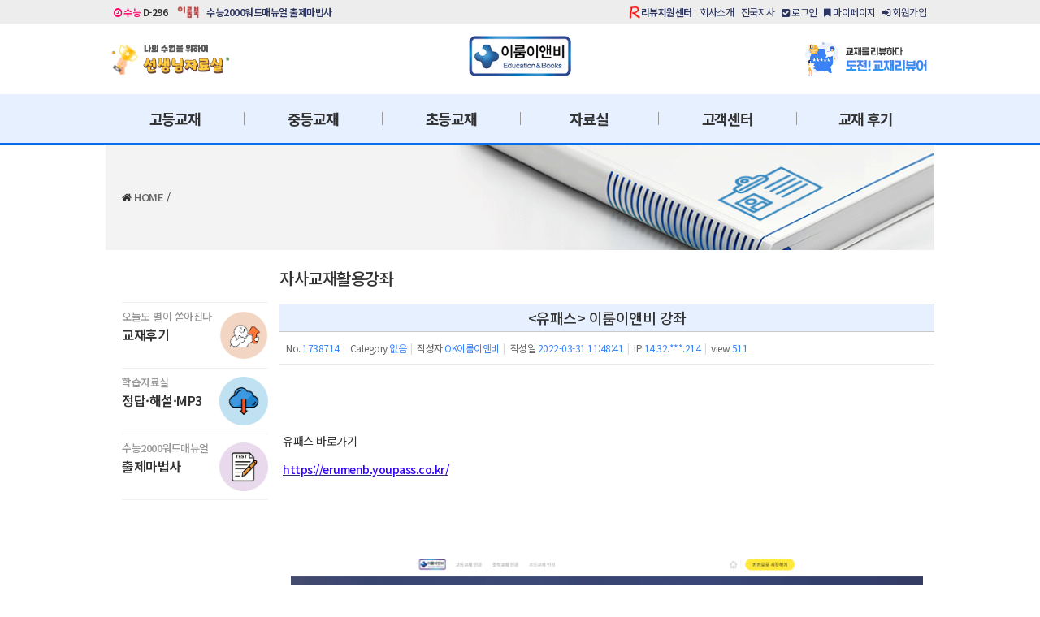

--- FILE ---
content_type: text/html; charset=utf-8
request_url: https://www.erumenb.com/bookclass/1738714
body_size: 83750
content:
<!DOCTYPE html>
<html lang="ko-KR">
	<head>
		<meta charset="UTF-8">
		<meta name="google-site-verification" content="70O_iGI_gtWZkt2rZIR2SteosuJHm1yggtiPMGNCfTw" />
		<meta name="naver-site-verification" content="8b89bf60fa163d4da0e801c16dada400789d69be" />
		<meta http-equiv="x-dns-prefetch-control" content="on" />
		<meta name="referrer" content="unsafe-url" />
		<link rel="dns-prefetch" href="https://www.erumenb.com/" />
		<link rel="dns-prefetch" href="https://image.erumenb.com/" />
		<link rel="dns-prefetch" href="https://file.erumenb.com/" />
		<link rel="dns-prefetch" href="//www.facebook.com" />
		<link rel="dns-prefetch" href="//cdn.jsdelivr.net" />
		<link rel="dns-prefetch" href="//www.google.com" />
		<link rel="dns-prefetch" href="//www.google.co.kr" />
		<link rel="dns-prefetch" href="//stats.g.doubleclick.net" />
		<link rel="dns-prefetch" href="//connect.facebook.net" />
		<link rel="preconnect" href="https://fonts.googleapis.com">
		<link rel="preconnect" href="https://fonts.gstatic.com" crossorigin>
		<link rel="canonical" href="https://www.erumenb.com/bookclass/1738714" />
		<link rel="icon" href="/favicon.ico">
		<!-- document title -->
		<title>&lt;유패스&gt; 이룸이앤비 강좌 > 자사교재활용강좌 - 이룸이앤비</title>
		<!-- document title //-->

		<meta http-equiv="imagetoolbar" content="no" />
		<meta http-equiv="cleartype" content="on" />
		<meta http-equiv="X-UA-Compatible" content="IE=edge,chrome=1" />
		<!-- meta -->
		<meta name="viewport" content="width=device-width, initial-scale=1">
		<meta name="Author" content="(주)이룸이앤비">
		<meta name="Keywords" content="이룸이앤비, 수능참고서, 고등국어, 고등수학, 수학개념서, 수학기본서, 영어독해, 구문독해, 초등국어, 중학국어비문학, 중학국어독해, 중학국어어휘, 중학국어문법, 중학영어문법, 중학영문법, 중학수학, 중학수학기본서, 숨마쿰라우데, 숨마주니어, 숨마어린이, 독해왕, 어휘왕">
		<meta name="Description" content="이룸이앤비 공식 홈페이지. 초중고 참고서 출판전문 기업으로 숨마쿰라우데, 숨마주니어, 숨마어린이, 독해왕, 어휘왕, 기초 기본서, 개념서, 유형서, 실전 워크북까지 체계적인 학습교재을 제작합니다.">
		<meta name="robots" content="index, follow">
		<!-- og -->
		<meta property="og:site_name" content="(주)이룸이앤비">
		<meta property="og:locale" content="ko_KR">
		<meta property="og:url" content="https://www.erumenb.com/bookclass/1738714" />
		<meta property="og:type" content="website" />
		<meta property="og:image" content="https://file.erumenb.com/attach/images/1738698/714/738/001/60ba0fde39337243fca718a2538f2203.png" />
		<meta property="og:title" content="&lt;유패스&gt; 이룸이앤비 강좌" />
		<meta property="og:description" content="유패스 바로가기https://erumenb.youpass.co.kr/" />
		<!-- schema -->
		<script type="application/ld+json">
		{
			"@context": "https://schema.org",
			"@type": "Organization",
			"image": "https://www.erumenb.com/images/og/erumenb.png",
			"url": "https://www.erumenb.com/",
			"sameAs": [
				"https://www.instagram.com/erumenb/",
				"https://www.facebook.com/erumenb",
				"https://blog.naver.com/okerum",
				"https://play.google.com/store/apps/details?id=com.erumenb.erumapp.kvocaking",
				"https://play.google.com/store/apps/details?id=com.erumenb.erumapp.vocabulary.kor",
				"https://www.youtube.com/@%EC%9D%B4%EB%A3%B8%EC%9D%B4%EC%95%A4%EB%B9%84-o2w"],
			"logo": "https://www.erumenb.com/images/og/erumenb.png",
			"name": "이룸이앤비",
			"description": "이룸이앤비 공식 홈페이지. 초중고 참고서 출판전문 기업으로 숨마쿰라우데, 숨마주니어, 숨마어린이, 독해왕, 어휘왕, 기초 기본서, 개념서, 유형서, 실전 워크북까지 체계적인 학습교재을 제작합니다.",
			"email": "webmaster@erumenb.com",
			"telephone": "+82-02-424-2410",
			"address": {
				"@type": "PostalAddress",
				"streetAddress": "성남시 수정구 위례광장로 21-9",
				"addressLocality": "경기도",
				"addressCountry": "KR",
				"addressRegion": "성남",
				"postalCode": "13646"
			},
			"foundingDate": "2002-12-03",
			"hasMerchantReturnPolicy": {
				"@type": "MerchantReturnPolicy",
				"refundType":"FullRefund",
				"returnPolicyCountry":"KR",
				"applicableCountry": "KR",
				"returnPolicyCategory":
				"https://schema.org/MerchantReturnFiniteReturnWindow",
				"merchantReturnDays":7,
				"returnMethod": "https://schema.org/ReturnByMail",
				"returnFees": "https://schema.org/ReturnShippingFees",
				"returnShippingFeesAmount": {
					"@type": "MonetaryAmount",
					"currency": "KRW",
					"value": "5000"
				}
			}
		}
		</script>
		<!-- font -->
		<link rel="stylesheet" href="https://fonts.googleapis.com/css2?family=Noto+Sans+KR:wght@100;300;400;500;600;700&display=swap"> <!-- googleapis Noto -->
		<!-- reset css -->
		<link rel="stylesheet" type="text/css" href="/content/css/reset.css"> <!-- reset css -->
		<link rel="stylesheet" type="text/css" href="/content/css/normalize.css"> <!-- normalize css -->
		<link rel="stylesheet" type="text/css" href="/content/css/bootstrap.min.css"> <!-- bootstrap css -->
		<!-- common css -->
		<link rel="stylesheet" type="text/css" href="/common/css/swiper-bundle.min.css" /> <!-- swiper-bundle css -->
		<link rel="stylesheet" type="text/css" href="/content/css/spectrum.css"><!-- spectrum css -->
		<link rel="stylesheet" type="text/css" href="/common/css/jquery.bxslider.css"> <!-- bxslider css -->
		<!-- awesome & summer note -->
		<link rel="stylesheet" type="text/css" href="/content/css/font-awesome.min.css"> <!-- font-awesome css -->
		<link rel="stylesheet" type="text/css" href="https://cdn.jsdelivr.net/npm/summernote@0.8.18/dist/summernote-lite.min.css"> <!-- summernote-lite css -->
		<link rel="stylesheet" type="text/css" href="/common/css/all.css?t=1769505296"> <!-- erumenb master css -->
		<link rel="stylesheet" type="text/css" href="/common/css/pop.css?t=1769505296"> <!-- layer pop css -->
		<!-- JS -->
		<script type="text/javascript" src="/content/scripts/jquery-3.6.4.min.js" charset="utf-8"></script> <!-- jquery-3 JS -->
		<script type="text/javascript" src="/content/scripts/jquery-ui-1.13.0.js" charset="utf-8"></script> <!-- jquery-ui-1 JS -->
		<script type="text/javascript" src="/common/js/jquery.cookie.js" charset="utf-8"></script> <!-- jquery.cookie JS -->
		<script type="text/javascript" src="/common/js/bootstrap.min.js"></script> <!-- bootstrap JS -->
		<script type="text/javascript" src="/content/js/spectrum.js"></script> <!-- spectrum JS -->
		<script type="text/javascript" src="/common/js/swiper-bundle.min.js"></script> <!-- Swiper JS -->
		<script type="text/javascript" src="/common/js/pdfobject.min.js"></script> <!-- pdfobject -->
		<script type="text/javascript" src="/summernote/summernote.min.js"></script> <!-- summernote css/js -->
		<script type="text/javascript" src="/content/js/jquery.scrollFollow.js"></script> <!-- scrollFollow -->
		<script type="text/javascript" src="/common/js/postcode.v2.js"></script> <!-- Daum Api -->
		<script type="text/javascript" src="/common/js/callEditor.js"></script> <!-- 에디터 로드 -->
		<script type="text/javascript" src="https://cdn.jsdelivr.net/npm/bxslider@4.2.17/dist/jquery.bxslider.min.js"></script>
		<!--
################################################################################
이룸이앤비 홈페이지 사용되는 폰트 및 디자인 요소는 미리캠퍼스를 통해 제작되었음 참고 바랍니다.
https://www.miricanvas.com/
https://help.miricanvas.com/hc/en-us
################################################################################
이룸이앤비 홈페이지 사용된 폰트는 공공누리 제1유형으로 개방한 저작물명을 이용하였으며, 폰트는 아래 홈페이지에서 무료로 다운받으실 수 있습니다.
################################################################################
경기천년바탕		https://www.gg.go.kr/contents/contents.do?ciIdx=679&menuId=2457
경기천년제목		https://www.gg.go.kr/contents/contents.do?ciIdx=679&menuId=2457
광양감동체			https://gwangyang.go.kr/menu.es?mid=a11303090200
광양햇살체			https://gwangyang.go.kr/menu.es?mid=a11303090300
김포평화바탕		https://www.gimpo.go.kr/portal/contents.do?key=6502
김포평화제목		https://www.gimpo.go.kr/portal/contents.do?key=6501
꼬미				https://www.knps.or.kr/portal/bandal/sub01.do
반달이				https://www.knps.or.kr/portal/bandal/sub01.do
달서달링체			https://dalseo.daegu.kr/index.do?menu_id=00003452
달서힐링체			https://dalseo.daegu.kr/index.do?menu_id=00003453
마포다카포			https://www.mapo.go.kr/site/main/content/mapo04010201
마포당인리발전소	https://www.mapo.go.kr/site/main/content/mapo04010201
마포배낭여행		https://www.mapo.go.kr/site/main/content/mapo04010201
마포한아름			https://www.mapo.go.kr/site/main/content/mapo04010201
마포홍대프리덤		https://www.mapo.go.kr/site/main/content/mapo04010201
상주경천섬체		https://www.sangju.go.kr/page/4317/3076.tc
상주곶감체			https://www.sangju.go.kr/page/4317/3076.tc
상주다정다감체		https://www.sangju.go.kr/page/4317/3076.tc
상주해례본체		https://www.sangju.go.kr/page/4317/3076.tc
서울남산체			https://www.seoul.go.kr/seoul/font.do
수성돋움체			https://www.suseong.kr/index.do?menu_id=00041081
수성바탕체			https://www.suseong.kr/index.do?menu_id=00041080
수성혜정체			https://www.suseong.kr/index.do?menu_id=00041061
순천체				https://www.suncheon.go.kr/kr/info/0003/0001/0003/
신라고딕체			https://www.gyeongju.go.kr/open_content/ko/page.do?mnu_uid=3288&
신라문화체			https://www.gyeongju.go.kr/open_content/ko/page.do?mnu_uid=3288&
안동엄마까투리		https://www.andong.go.kr/portal/contents.do?mId=0301030500
안동월영교			https://www.andong.go.kr/portal/contents.do?mId=0301030500
예산추사사랑체		https://www.yesan.go.kr/kor/sub05_02_05.do
완도청정바다체		https://www.wando.go.kr/wando/sub.cs?m=655
완도희망체			https://www.wando.go.kr/wando/sub.cs?m=656
이순신				https://asan.go.kr/main/cms/?no=49
이순신 돋움체		https://asan.go.kr/main/cms/?no=49
정선동강			https://www.jeongseon.go.kr/portal/jeongseongun/generalsituation/font/jsfont
정선아리랑			https://www.jeongseon.go.kr/portal/jeongseongun/generalsituation/font/jsfont
정선아리랑뿌리		https://www.jeongseon.go.kr/portal/jeongseongun/generalsituation/font/jsfont
정선아리랑혼		https://www.jeongseon.go.kr/portal/jeongseongun/generalsituation/font/jsfont
제주고딕			https://www.jeju.go.kr/jeju/symbol/font/infor.htm
제주명조			https://www.jeju.go.kr/jeju/symbol/font/infor.htm
제주한라산			https://www.jeju.go.kr/jeju/symbol/font/infor.htm
창원단감아삭체		https://www.changwon.go.kr/cwportal/depart/11071/11079/13531.web
청소년서체			https://www.kywa.or.kr/main/main.jsp
충북대 70주년체		https://www.cbnu.ac.kr/www/contents.do?key=604
충북대직지체		https://www.cbnu.ac.kr/www/contents.do?key=605
코트라 고딕체		https://www.kotra.or.kr/subList/20000005965?tabid=20
코트라 도약체		https://www.kotra.or.kr/subList/20000005965?tabid=20
코트라 볼드체		https://www.kotra.or.kr/subList/20000005965?tabid=20
코트라 손글씨체		https://www.kotra.or.kr/subList/20000005965?tabid=20
푸른전남			https://www.jeonnam.go.kr/contentsView.do?menuId=jeonnam0603080000
한수원 한돋음		https://www.khnp.co.kr/main/contents.do?key=2279
한수원 한울림		https://www.khnp.co.kr/main/contents.do?key=2279
횡성한우체			https://www.hsg.go.kr/www/contents.do?key=727&
남양주 고딕			https://www.nyj.go.kr/www/contents.do?key=2529
남양주 다산			https://www.nyj.go.kr/www/contents.do?key=2529
고성금강누리체		https://www.gwgs.go.kr/kor/sub04_050305.do
부산체				https://www.busan.go.kr/bhbusan
빛고을광주			https://www.gwangju.go.kr/contentsView.do?pageId=www175
평창평화체			https://www.pc.go.kr/portal/intro/intro-summary/pcFont
행복고흥			https://www.goheung.go.kr/contentsView.do?pageId=www158
고양체				https://www.goyang.go.kr/www/www05/www05_3/www05_3_6/www05_3_6_tab2.jsp
################################################################################
-->
		<!--// JS init -->
		<script type="text/javascript">
			// 파일 첨부
			var sel_files = []; // 파일 목록
			var index = 0; // 파일 인덱스
			var ptrnRegCheck = /[\{\}\/?,;:|*~`!^\+<>@\#$%&\\\=\'\"]/gi; //특수문자 필터
			var _acceptExt = ['zip', 'hwp', 'jpg', 'png', 'xls', 'alz', 'pptx', 'xlsx', 'jpeg', 'doc', 'gif','pdf', 'bmp', 'tif', 'docx', 'mp3', 'mp4', 'avi', 'mov', 'hwpx']; //허용 확장자
			var _acceptDocuExt = ['zip', 'hwp', 'xls', 'alz', 'pptx', 'xlsx', 'doc', 'docx', 'pdf', 'docx', 'mp3', 'mp4', 'avi', 'mov', 'hwpx']; //허용 파일
			var ext = '';//첨부파일 확장자
			var html = '';//attRow Html
			// GET 파라미터
			var urlParams = new URL(location.href).searchParams;
			// 예: alert(urlParams.get('gb'))
			// 게시판 :: 초기 페이지 값
			var page = (!$('#page').val()) ? 1 : $('#page').val();
			// 모바일 여부 :: mobile true / false
			var isMobile = window.matchMedia('(pointer:coarse)');
			// 예 : console.log('모바일 기기여부 : ' + isMobile.matches);
		</script>
		<!-- Google tag (gtag.js) -->
		<script async src="https://www.googletagmanager.com/gtag/js?id=G-FKPB5BN08K"></script>
		<script>
		  window.dataLayer = window.dataLayer || [];
		  function gtag(){dataLayer.push(arguments);}
		  gtag('js', new Date());
		  gtag('config', 'G-FKPB5BN08K');
		</script>
		<!-- Google tag (gtag.js) -->
		<script async src="https://www.googletagmanager.com/gtag/js?id=G-XKZDLX1JWG"></script>
		<script>
		  window.dataLayer = window.dataLayer || [];
		  function gtag(){dataLayer.push(arguments);}
		  gtag('js', new Date());
		  gtag('config', 'G-XKZDLX1JWG');
		</script>
	</head>
<body data-lookup="1769505296">
<div class="gnb-top-wrap">
	<div class="gnb-top">
		<div class="sns" style="float: left;">
			<span class="dday"><em class="ksat"><i class="fa fa-clock-o" aria-hidden="true"></i> 수능</em> D-296</span>
			<!--
			<span class="blog"><a href="https://blog.naver.com/okerum" target="_blank">네이버블로그</a></span>
			<span class="insta"><a href="https://www.instagram.com/erumenb" target="_blank">인스타그램</a></span>
			<span class="face"><a href="https://www.facebook.com/erumenb" target="_blank">페이스북</a></span>
			-->
			<span class="erumbook"><a href="https://blog.naver.com/erum_book" target="_blank" title="이룸북"><em style="display:block;width:100%;">이룸북</em></a></span>
			<span class="voca2000"><a href="javascript:goVoca2000();" title="수능2000워드매뉴얼 출제마법사">수능2000워드매뉴얼 출제마법사</a></span>
		</div>
		<div class="util" style="float: right;">
			<span class="rv"><a href="/?mid=notice_review_center" title="리뷰지원센터"> 리뷰지원센터</a></span>
			<span><a href="http://company.erumenb.com/" target="_blank" title="회사소개">회사소개</a></span>
			<span><a href="/patners.php" title="전국지사안내">전국지사</a></span>
				<span class="memberLogin" data-return="/bookclass/1738714" style="cursor: pointer;" title="로그인"><a href="javascript:;"><i class="fa fa-check-square" aria-hidden="true"></i> 로그인</a></span>
			<span><a href="/mypage/memberInfo.php" title="마이페이지"><i class="fa fa-bookmark" aria-hidden="true"></i> 마이페이지</a></span>
			<span><a href="/member/memberJoinAgreement.php" title="회원가입"><i class="fa fa-sign-in" aria-hidden="true"></i> 회원가입</a></span>
			</div>
	</div>
</div>
<div class="gnb-logo-menu-wrap">
	<div class="gnb-menu">
		<div class="gnb-menu-content">
			<div class="hd-top"><a href="/teacher/" title="선생님 자료실"><div class="gnb-banner-box-left"><img src="/images/banner/gnb_ltop/202412/gnb_ltop_01.png" alt="선생님 자료실" style="width:100%;"></div></a></div>
			<div class="hd-top"><a href="/main.php" title="이룸이앤비"><div class="gnb-logo-box">이룸이앤비</div></a></div>
			<div class="hd-top"><a href="/?mid=board_notice&document_srl=1778435"><div  class="gnb-banner-box-right"><img src="/images/banner/gnb_rtop/20231011/rgnb_01.png" alt="도전 교재리뷰어"></div></a></div>
		</div>
	</div>
</div>
<!--// gnb-menu-wrap -->
<div class="gnb-menu-wrap" style="position:relative;">
	<div class="gnb-menu">
		<div class="hd-nav-menu">
			<ol class="hd-nav-item-wrap">
				
					<li class="hd-nav-item"><a href="/book/list.php?&school=3&section=1&series=0" title="고등교재">고등교재</a></li>
					<li class="hd-nav-item"><a href="/book/list.php?&school=2&section=1&series=0" title="중등교재">중등교재</a></li>
					<li class="hd-nav-item"><a href="/book/pm/Summa-Child-Combo-Solution.php" title="초등교재">초등교재</a></li>
					<li class="hd-nav-item"><a href="/bookdata/index.php" title="자료실">자료실</a></li>
					<li class="hd-nav-item"><a href="/?mid=board_notice" title="고객센터">고객센터</a></li>
					<li class="hd-nav-item"><a href="/?mid=bookreview" title="교재 후기">교재 후기</a></li>			</ol>
		</div>
	</div>
	<div id="gnb_allmenu" class="" style="display:none;position:absolute;">
		<div class="gnb_allmenu_conts" style="">
			
				<ol class="" style="">
					<!-- 대메뉴 0 -->
					<li class="" style="">
					  <ul>
						 <li class="group-title"><a href="/book/list.php?&school=3&section=1&series=0" title="과목별 교재">과목별 교재</a></li>
							<li class=""><a href="/book/list.php?&school=3&section=1&series=0" title="국어">국어</a> </li>
							<li class=""><a href="/book/list.php?&school=3&section=3&series=0" title="수학">수학</a> <span class="new on" style="margin-left:2px;"><img src="/content/css/new.gif"></span></li>
							<li class="last"><a href="/book/list.php?&school=3&section=2&series=0" title="영어">영어</a> </li>
						 <li class="group-title"><a href="/book/hg/Non-literature-Workbook/book.php" title="교재 스페셜">교재 스페셜</a></li>
							<li class=""><a href="/book/hg/Summa-Cum-Laude/book.php" title="숨마쿰라우데 수학">숨마쿰라우데 수학</a> <span class="new on" style="margin-left:2px;"><img src="/content/css/new.gif"></span></li>
							<li class="last"><a href="/book/hg/Starting-Math-Startup/book.php" title="숨마쿰라우데 스타트업 수학">숨마쿰라우데 스타트업 수학</a> </li>
					  </ul>
					</li>
			
					<!-- 대메뉴 1 -->
					<li class="" style="">
					  <ul>
						 <li class="group-title"><a href="/book/list.php?&school=3&section=1&series=0" title="과목별 교재">과목별 교재</a></li>
							<li class=""><a href="/book/list.php?&school=2&section=1&series=0" title="국어">국어</a> <span class="new on" style="margin-left:2px;"><img src="/content/css/new.gif"></span></li>
							<li class=""><a href="/book/list.php?&school=2&section=3&series=0" title="수학">수학</a> <span class="new on" style="margin-left:2px;"><img src="/content/css/new.gif"></span></li>
							<li class="last"><a href="/book/list.php?&school=2&section=2&series=0" title="영어">영어</a> </li>
						 <li class="group-title"><a href="/book/md/Summa-Junior-Korean/Non-Literature-Workbook.php" title="교재 스페셜">교재 스페셜</a></li>
							<li class=""><a href="/book/md/Summa-Junior-Korean/We-are-no1.php" title="No1교재 선택엔 후회란 없다">No1교재 선택엔 후회란 없다</a> </li>
							<li class=""><a href="/book/md/Summa-Junior-Korean/Super-Secret-Code.php" title="슈퍼시크릿코드를 믿어라">슈퍼시크릿코드를 믿어라</a> </li>
							<li class="last"><a href="/book/md/Summa-Junior-Math/ebs_erum.php" title="EBS중학프리미엄 무료강의">EBS중학프리미엄 무료강의</a> </li>
					  </ul>
					</li>
			
					<!-- 대메뉴 2 -->
					<li class="" style="">
					  <ul>
						 <li class="group-title"><a href="/book/list.php?&school=1&section=1&series=0" title="과목별 교재">과목별 교재</a></li>
						 <li class="group-title"><a href="/book/pm/Summa-Child-Combo-Solution.php" title="교재 스페셜">교재 스페셜</a></li>
							<li class=""><a href="/book/pm/Summa-Child-Combo-Solution.php" title="초등국어 능력 향상 솔루션">초등국어 능력 향상 솔루션</a> </li>
							<li class="last"><a href="/book/pm/Summa-Child-Korean-Reading-King.php" title="초등 국어 독해왕">초등 국어 독해왕</a> </li>
					  </ul>
					</li>
			
					<!-- 대메뉴 3 -->
					<li class="" style="">
					  <ul>
						 <li class="group-title"><a href="/bookdata/index.php" title="학습자료실">학습자료실</a><span class="new on" style="margin-left:2px;"><img src="/content/css/new.gif"></span></li>
						 <li class="group-title"><a href="/teacher/index.php" title="선생님 자료실">선생님 자료실</a><span class="new on" style="margin-left:2px;"><img src="/content/css/new.gif"></span></li>
						 <li class="group-title"><a href="/?mid=board_hearing" title="듣기 파일">듣기 파일</a></li>
					  </ul>
					</li>
			
					<!-- 대메뉴 4 -->
					<li class="" style="">
					  <ul>
						 <li class="group-title"><a href="/?mid=board_notice" title="공지사항">공지사항</a><span class="new on" style="margin-left:2px;"><img src="/content/css/new.gif"></span></li>
						 <li class="group-title"><a href="/?mid=board_material_qna" title="1:1문의">1:1문의</a></li>
							<li class=""><a href="/?mid=board_qna" title="교재내용문의">교재내용문의</a> <span class="new on" style="margin-left:2px;"><img src="/content/css/new.gif"></span></li>
							<li class=""><a href="/?mid=board_report" title="교재오류제보">교재오류제보</a> <span class="new on" style="margin-left:2px;"><img src="/content/css/new.gif"></span></li>
							<li class="last"><a href="/?mid=board_homepage" title="기타문의">기타문의</a> <span class="new on" style="margin-left:2px;"><img src="/content/css/new.gif"></span></li>
						 <li class="group-title"><a href="/?mid=board_faq" title="자주 묻는 질문 답변 모음">자주 묻는 질문 답변 모음</a></li>
						 <li class="group-title"><a href="/patners.php" title="전국지사안내">전국지사안내</a><span class="new on" style="margin-left:2px;"><img src="/content/css/new.gif"></span></li>
					  </ul>
					</li>
			
					<!-- 대메뉴 5 -->
					<li class="" style="">
					  <ul>
						 <li class="group-title"><a href="/?mid=bookreview" title="공감 교재 리뷰">공감 교재 리뷰</a><span class="new on" style="margin-left:2px;"><img src="/content/css/new.gif"></span></li>
						 <li class="group-title"><a href="/?mid=summa100" title="교재 100자평">교재 100자평</a><span class="new on" style="margin-left:2px;"><img src="/content/css/new.gif"></span></li>
						 <li class="group-title"><a href="/?mid=victory_erumenb" title="나의 성적향상수기">나의 성적향상수기</a></li>
						 <li class="group-title"><a href="/?mid=ohmystudy" title="주간완전학습 학습일기">주간완전학습 학습일기</a></li>
						 <li class="group-title"><a href="/hanjanote/main.php" title="숨마 한자연습노트">숨마 한자연습노트</a></li>
							<li class=""><a href="/hanjanote/main.php" title="숨마 한자연습노트(베타)">숨마 한자연습노트(베타)</a> </li>
							<li class="last"><a href="/?mid=hanja365" title="숨마 한자연습노트 체험후기">숨마 한자연습노트 체험후기</a> </li>
					  </ul>
					</li>
			
				</ol>
						</div data-location='AAAAA'>
	</div>
</div>
<!-- gnb-menu-wrap //-->

<div class="mobile-gnb-menu-wrap" style="">
	<div style="height:50px;line-height:50px;text-align:center;">
			<span style="font-size:14px;font-weight:500;color:#fff;" onclick="closeMobileMenu();">반갑습니다! 이룸이앤비입니다.</span>
		</div>
	<div style="display:block;width:100%;margin:10px 0;text-align:center;">
			<span style="cursor: pointer;"><button type="button" class="btn-login-mobile" data-return="/bookclass/1738714" title="로그인">로그인</button></span>
		<span><button type="button" class="btn-join-mobile" onclick="location.href='/member/memberJoinAgreement.php';" title="회원가입">회원가입</button></span>
		</div>
	<!-- 배너 top -->
	<div class="mobile-menu-banner">
		<p class="pc-bnr" style="padding:0 10px;"><a href="/?mid=board_notice&category=&document_srl=1694253" title="EBS프리미엄 무료 강의"><img src="/images/banner/mobile/menu_box/20231011/mobile_menu_box_top.png" alt="숨마주니어 중학국어 전교재 EBS프리미엄 무료 강의 중"></a></p>
		<p class="pc-bnr" style="padding:0 10px;"><a href="/hanjanote/main.php" title="이룸이앤비 한자노트"><img src="/images/banner/mobile/menu_box/20231011/mobile_menu_box_bot.png" alt="숨마 한자연습노트(베타)"></a></p>
	</div>
	<div class="mobile-gnb-allmenu-wrap" style="display:block;">
	<!--// 모바일 메뉴 -->
	
		<nav class="mobile">
		<ul class="mobile_menu_wrap">
			<li><a href="#">고등교재</a>
				<ul class="snd_menu sub_menu">
					<li><a href="#"><i class="fa fa-angle-right" aria-hidden="true"></i> 과목별 교재</a>
						<ul class="trd_menu sub_menu">
							<li class=""><a href="/book/list.php?&school=3&section=1&series=0">국어</a></li>
							<li class=""><a href="/book/list.php?&school=3&section=3&series=0">수학 <span style="display:inline;color:#ff3333;">N</span></a></li>
							<li class="last"><a href="/book/list.php?&school=3&section=2&series=0">영어</a></li></ul></li>
					<li><a href="#"><i class="fa fa-angle-right" aria-hidden="true"></i> 교재 스페셜</a>
						<ul class="trd_menu sub_menu">
							<li class=""><a href="/book/hg/Summa-Cum-Laude/book.php">숨마쿰라우데 수학 <span style="display:inline;color:#ff3333;">N</span></a></li>
							<li class="last"><a href="/book/hg/Starting-Math-Startup/book.php">숨마쿰라우데 스타트업 수학</a></li></ul></li></ul></li>
			<li><a href="#">중등교재</a>
				<ul class="snd_menu sub_menu">
					<li><a href="#"><i class="fa fa-angle-right" aria-hidden="true"></i> 과목별 교재</a>
						<ul class="trd_menu sub_menu">
							<li class=""><a href="/book/list.php?&school=2&section=1&series=0">국어 <span style="display:inline;color:#ff3333;">N</span></a></li>
							<li class=""><a href="/book/list.php?&school=2&section=3&series=0">수학 <span style="display:inline;color:#ff3333;">N</span></a></li>
							<li class="last"><a href="/book/list.php?&school=2&section=2&series=0">영어</a></li></ul></li>
					<li><a href="#"><i class="fa fa-angle-right" aria-hidden="true"></i> 교재 스페셜</a>
						<ul class="trd_menu sub_menu">
							<li class=""><a href="/book/md/Summa-Junior-Korean/We-are-no1.php">No1교재 선택엔 후회란 없다</a></li>
							<li class=""><a href="/book/md/Summa-Junior-Korean/Super-Secret-Code.php">슈퍼시크릿코드를 믿어라</a></li>
							<li class="last"><a href="/book/md/Summa-Junior-Math/ebs_erum.php">EBS중학프리미엄 무료강의</a></li></ul></li></ul></li>
			<li><a href="#">초등교재</a>
				<ul class="snd_menu sub_menu">
					<li><a href="#"><i class="fa fa-angle-right" aria-hidden="true"></i> 과목별 교재</a>
						<ul class="trd_menu sub_menu">
							<li class="last"><a href="/book/list.php?&school=1&section=1&series=0">국어</a></li></ul></li>
					<li><a href="#"><i class="fa fa-angle-right" aria-hidden="true"></i> 교재 스페셜</a>
						<ul class="trd_menu sub_menu">
							<li class=""><a href="/book/pm/Summa-Child-Combo-Solution.php">초등국어 능력 향상 솔루션</a></li>
							<li class="last"><a href="/book/pm/Summa-Child-Korean-Reading-King.php">초등 국어 독해왕</a></li></ul></li></ul></li>
			<li><a href="#">자료실</a>
				<ul class="snd_menu sub_menu">
					<li><a href="/bookdata/index.php"><i class="fa fa-angle-right" aria-hidden="true"></i> 학습자료실 <span style="display:inline;color:#ff3333;">N</span></a></li>
					<li><a href="/teacher/index.php"><i class="fa fa-angle-right" aria-hidden="true"></i> 선생님 자료실 <span style="display:inline;color:#ff3333;">N</span></a></li>
					<li><a href="/?mid=board_hearing"><i class="fa fa-angle-right" aria-hidden="true"></i> 듣기 파일</a></li></ul></li>
			<li><a href="#">고객센터</a>
				<ul class="snd_menu sub_menu">
					<li><a href="/?mid=board_notice"><i class="fa fa-angle-right" aria-hidden="true"></i> 공지사항 <span style="display:inline;color:#ff3333;">N</span></a></li>
					<li><a href="#"><i class="fa fa-angle-right" aria-hidden="true"></i> 1:1문의</a>
						<ul class="trd_menu sub_menu">
							<li class=""><a href="/?mid=board_qna">교재내용문의 <span style="display:inline;color:#ff3333;">N</span></a></li>
							<li class=""><a href="/?mid=board_report">교재오류제보 <span style="display:inline;color:#ff3333;">N</span></a></li>
							<li class="last"><a href="/?mid=board_homepage">기타문의 <span style="display:inline;color:#ff3333;">N</span></a></li></ul></li>
					<li><a href="/?mid=board_faq"><i class="fa fa-angle-right" aria-hidden="true"></i> 자주 묻는 질문 답변 모음</a></li>
					<li><a href="/patners.php"><i class="fa fa-angle-right" aria-hidden="true"></i> 전국지사안내 <span style="display:inline;color:#ff3333;">N</span></a></li></ul></li>
			<li><a href="#">교재 후기</a>
				<ul class="snd_menu sub_menu">
					<li><a href="/?mid=bookreview"><i class="fa fa-angle-right" aria-hidden="true"></i> 공감 교재 리뷰 <span style="display:inline;color:#ff3333;">N</span></a></li>
					<li><a href="/?mid=summa100"><i class="fa fa-angle-right" aria-hidden="true"></i> 교재 100자평 <span style="display:inline;color:#ff3333;">N</span></a></li>
					<li><a href="/?mid=victory_erumenb"><i class="fa fa-angle-right" aria-hidden="true"></i> 나의 성적향상수기</a></li>
					<li><a href="/?mid=ohmystudy"><i class="fa fa-angle-right" aria-hidden="true"></i> 주간완전학습 학습일기</a></li>
					<li><a href="#"><i class="fa fa-angle-right" aria-hidden="true"></i> 숨마 한자연습노트</a>
						<ul class="trd_menu sub_menu">
							<li class=""><a href="/hanjanote/main.php">숨마 한자연습노트(베타)</a></li>
							<li class="last"><a href="/?mid=hanja365">숨마 한자연습노트 체험후기</a></li></ul></li></ul></li>
			<li><a href="#">리뷰지원센터</a>
				<ul class="snd_menu sub_menu">
					<li><a href="/?mid=notice_review_center"><i class="fa fa-angle-right" aria-hidden="true"></i> 리뷰지원센터 공지사항 <span style="display:inline;color:#ff3333;">N</span></a></li>
					<li><a href="#"><i class="fa fa-angle-right" aria-hidden="true"></i> 숨마 리뷰어 전용 <span style="display:inline;color:#ff3333;">N</span></a>
						<ul class="trd_menu sub_menu">
							<li class=""><a href="/?mid=requestbook">리뷰용 교재신청 <span style="display:inline;color:#ff3333;">N</span></a></li>
							<li class=""><a href="/?mid=okerum">이룸이앤비 리뷰어 <span style="display:inline;color:#ff3333;">N</span></a></li>
							<li class=""><a href="/reviewer/summaGosu.php">숨마고수</a></li>
							<li class="last"><a href="/reviewer/rvWordList.php">리뷰 키워드</a></li></ul></li>
					<li><a href="/?mid=preReviewer"><i class="fa fa-angle-right" aria-hidden="true"></i> 숨마 교재리뷰어신청(31기) <span style="display:inline;color:#ff3333;">N</span></a></li></ul></li>
			<li><a href="#">마이페이지</a>
				<ul class="snd_menu sub_menu">
					<li><a href="#"><i class="fa fa-angle-right" aria-hidden="true"></i> 개인정보관리</a>
						<ul class="trd_menu sub_menu">
							<li class=""><a href="/mypage/memberInfoEdit.php">개인정보관리</a></li>
							<li class="last"><a href="/mypage/memberBye.php">회원 탈퇴</a></li></ul></li>
					<li><a href="#"><i class="fa fa-angle-right" aria-hidden="true"></i> 나의 글</a>
						<ul class="trd_menu sub_menu">
							<li class="last"><a href="/mypage/memberPasswordRenew.php">비밀번호 변경</a></li></ul></li>
					<li><a href="/mypage/myLoginHistory.php"><i class="fa fa-angle-right" aria-hidden="true"></i> 로그인 기록</a></li></ul></li>
			<li><a href="#">멤버</a>
				<ul class="snd_menu sub_menu">
					<li><a href="/member/memberJoinAgreement.php"><i class="fa fa-angle-right" aria-hidden="true"></i> 회원가입</a></li>
					<li><a href="/member/memberLogin.php"><i class="fa fa-angle-right" aria-hidden="true"></i> 로그인</a></li>
					<li><a href="/member/memberFind.php"><i class="fa fa-angle-right" aria-hidden="true"></i> 회원정보찾기</a></li>
					<li><a href="/member/agreement.php"><i class="fa fa-angle-right" aria-hidden="true"></i> 이용약관</a></li>
					<li><a href="/member/privacy.php"><i class="fa fa-angle-right" aria-hidden="true"></i> 개인정보처리방침</a></li>
					<li><a href="/member/app_agreement.php"><i class="fa fa-angle-right" aria-hidden="true"></i> 앱이용악관</a></li></ul></li>
			<li><a href="#">이벤트</a>
				<ul class="snd_menu sub_menu">
					<li><a href="/events/main.php"><i class="fa fa-angle-right" aria-hidden="true"></i> 이벤트</a></li></ul></li></ul></nav>	<!-- 모바일 메뉴 //-->
		<div style="margin-left:20px;">
			<p>
				<span style="display:block;width:100%;color:#ededed;font-size:14px;font-weight:400;">고객센터</span>
				<span style="display:block;width:100%;color:#ededed;font-size:16px;font-weight:400;"><i class="fa fa-phone" aria-hidden="true"></i> 02-424-2410</span>
				<span style="display:block;width:100%;color:#ededed;font-size:12px;font-weight:300;">운영: AM 10 ~ 12, PM 13 ~ 17, 평일만 운영</span>
			</p>
			<p>
				<span class="blog"><a href="https://blog.naver.com/okerum" target="_blank" title="이룸이앤비 네이버블로그">네이버블로그</a></span>
				<span class="insta"><a href="https://www.instagram.com/erumenb" target="_blank" title="이룸이앤비 인스타그램">인스타그램</a></span>
				<span class="face"><a href="https://www.facebook.com/erumenb" target="_blank" title="이룸이앤비 페이스북">페이스북</a></span>
			</p>
		</div>
		<!-- 배너 bot -->
		<div class="mobile-menu-banner" style="margin-left:12px;">
			<p class="pc-bnr">
				<a href="/book/md/Summa-Junior-Math/ebs_erum.php" title="EBS프리미엄 무료 강의"><img src="/images/banner/mobile/menu/20231011/mobile_menu_bot.png" class="" style="width:100%;" alt="EBS프리미엄 무료 강의"></a>
			</p>
		</div>
	</div>
</div>
<div class="mobile-gnb-menu-bg-dark" onclick="closeMobileMenu();"></div>
<div class="mobile-gnb-wrap" style="position:relative;">
	<div class="mobile-gnb-content">
		<div class="mobile-menu" data-ico-now-animating="N" style="display:inline-block;font-size:22px;padding:0 12px;"><span><i class="fa fa-bars" aria-hidden="true"></i></span></div>
		<a href="/main.php" title="이룸이앤비"><div class="mobile-gnb-logo" style="width:101px;height:40px;background-image:url('/images/main/logo/erumenb_logo.png');background-size:cover;text-indent:-99999px;">이룸이앤비</div></a>
		<div class="mobile-menu-util" style="display:inline-block;">
			<p><a href="/member/memberJoinAgreement.php" title="회원가입"><i class="fa fa-pencil" aria-hidden="true"></i> 회원가입</a></p>
		</div>
	</div>
	<!-- 모바일 css -->
	<style>
		html.open {overflow-x: hidden;overflow-y:hidden; }
		div.mobile-gnb-menu-wrap {display:none;position:absolute;top:0;left:-260px;z-index:5;width:260px;margin:0;padding:0;overflow-x:hidden;overflow-y:auto;height:100%;}
		div.mobile-gnb-menu-wrap {background-image: linear-gradient(-20deg, #6e45e2 0%, #88d3ce 100%);}
		div.mobile-gnb-menu-wrap::-webkit-scrollbar { width: 4px;}
		div.mobile-gnb-menu-wrap::-webkit-scrollbar-track {background: #f1f1f1;}
		div.mobile-gnb-menu-wrap::-webkit-scrollbar-thumb {background: #c3c3c3;}
		div.mobile-gnb-menu-wrap::-webkit-scrollbar-thumb:hover {background: #0099cc;}
		/*
		example 백그라운드
		background-image: linear-gradient(135deg, #667eea 0%, #764ba2 100%);
		background-image: linear-gradient(to top, #a18cd1 0%, #fbc2eb 100%);
		background-image: linear-gradient(to top, #a3bded 0%, #6991c7 100%);
		background-image: linear-gradient(-20deg, #6e45e2 0%, #88d3ce 100%);
		*/
		div.mobile-gnb-menu-wrap.open {display:block;left:0px;}
		div.mobile-gnb-menu-wrap div.mobile-menu-banner {padding:0 8px;margin:20px 0;}
		div.mobile-gnb-menu-wrap div.mobile-menu-banner p img {max-width:100%;}
		div.mobile-gnb-allmenu-wrap { display: block;width: 100%;height: 100%;padding-right:10px;}
		div.mobile-gnb-allmenu-wrap li > a:not(:only-child)::after { content:""; float:right;width:10px;height:10px;margin-top:4px;background-image:url('/common/more.png');background-size:cover;}
		div.mobile-gnb-allmenu-wrap li > a.selec:not(:only-child)::after { content:"";float:right;width:10px;height:10px;margin-top:4px;background-image:url('/common/no_more.png');background-size:cover;}
		div.mobile-gnb-allmenu-wrap nav.mobile {width: 100%;padding-left:20px;font-size:16px;font-weight:600;}
		div.mobile-gnb-allmenu-wrap nav.mobile a {display: block; color:#eee;}
		div.mobile-gnb-allmenu-wrap nav.mobile > ul {width:100%;}
		div.mobile-gnb-allmenu-wrap nav.mobile > ul li {padding:4px 0;}
		div.mobile-gnb-allmenu-wrap nav.mobile li {width:100%;list-style: none;}
		div.mobile-gnb-allmenu-wrap nav.mobile ul.snd_menu { font-size:14px; padding:8px 0 8px 8px;font-weight:400;}
		div.mobile-gnb-allmenu-wrap nav.mobile ul.trd_menu { font-size:12px; padding:12px 0 0 12px;font-weight:400;}
		div.mobile-gnb-allmenu-wrap nav.mobile ul.sub_menu { display: none; }
		div.mobile-gnb-allmenu-wrap span.blog {display: block;width: 92px;height: 16px;background-image: url('/common/gnb_ico_blog.png');background-size: contain;background-repeat: no-repeat;padding-left: 18px;vertical-align: middle;margin-bottom: 8px;line-height: 16px;background-position-y: 0px;margin-left:4px;}
		div.mobile-gnb-allmenu-wrap span.insta {display: block;width: 86px;height: 16px;background-image: url('/common/gnb_ico_ins.png');background-size: contain;background-repeat: no-repeat;padding-left: 18px;vertical-align: middle;margin-bottom: 8px;line-height: 16px;background-position-y: 0px;margin-left:4px;}
		div.mobile-gnb-allmenu-wrap span.face {display: block;width: 76px;height: 16px;background-image: url('/common/gnb_ico_fb.png');background-size: contain;background-repeat: no-repeat;padding-left: 18px;vertical-align: middle;margin-bottom: 8px;line-height: 16px;background-position-y: 0px;margin-left:4px;}
		div.mobile-gnb-allmenu-wrap span a {color:#ededed;margin-left:4px;}
		div.mobile-gnb-allmenu-wrap span a:hover {color:#ededed;text-decoration:none;} /*text-decoration:none;*/
		/* 배경 */
		div.mobile-gnb-menu-bg-dark {display: none;width: 100%;height: 100%;position: fixed;top: 0px;right: 0px;background-color: rgba(0, 0, 0, 0.4);z-index: 4;}
		div.mobile-gnb-menu-bg-dark.open {display:block;}
	</style>
</div>

<!-- # 컨텐츠 시작  -->
<div id="wrap"><!--// 서브 헤더 -->
<div class="gnb-local-wrap">
	<div class="gnb-local">
		<div class="gnb-local-content">
			<h2></h2>
			<div>
			<i class="fa fa-home"></i> <span class="home"><a href="/main.php" data="">HOME</a></span> / <span class="group"><a href="" data=""></a></span> 			</div>
		</div>
	</div>
</div>
<!-- 서브 헤더 //-->
<!--// 좌측메뉴 & 컨텐츠-->
<div style="display:flex;">
	<!--// 좌측메뉴 -->
	<div class="side-menu">
				<div>
	<!-- 배너 시작 -->
	<div class="banner" style="width:100%;margin-top:40px;">
		<div style="margin:10px 0;border-bottom:1px solid #f1f1f1;border-top:1px solid #f1f1f1;" title="오늘도 별이 쏟아진다 교재후기">
			<div style="display:block;height:60px;width:180px;margin:10px 0;background: url('/images/banner/side/202501/left001.png');background-position:right;background-size:60px auto;background-repeat : no-repeat;cursor:pointer;" onclick="location.href='/?mid=summa100';">
				<span style="display:block;width:100%;color:#999;">오늘도 별이 쏟아진다</span>
				<span style="display:block;width:100%;font-size:16px;line-height:2;font-weight:600;">교재후기</span>
			</div>
		</div>
		<div style="margin:10px 0;border-bottom:1px solid #f1f1f1;" title="학습자료실 정답·해설·MP3">
			<div style="display:block;height:60px;width:180px;margin:10px 0;background: url('/images/banner/side/202501/left003.png');background-position:right;background-size:60px auto;background-repeat : no-repeat;cursor:pointer;" onclick="location.href='/bookdata/index.php';">
				<span style="display:block;width:100%;color:#999;">학습자료실</span>
				<span style="display:block;width:100%;font-size:16px;line-height:2;font-weight:600;">정답·해설·MP3</span>
			</div>
		</div>
		<div style="margin:10px 0;border-bottom:1px solid #f1f1f1;" title="수능2000워드매뉴얼 출제마법사">
			<div style="display:block;height:60px;width:180px;margin:10px 0;background: url('/images/banner/side/202501/left002.png');background-position:right;background-size:60px auto;background-repeat : no-repeat;cursor:pointer;" onclick="window.open('/voca2000/');" target="_blank">
				<span style="display:block;width:100%;color:#999;">수능2000워드매뉴얼</span>
				<span style="display:block;width:100%;font-size:16px;line-height:2;font-weight:600;">출제마법사</span>
			</div>
		</div>
	</div>
	<!-- 배너 끝 -->
</div>
	</div>
	<!--// 컨텐츠 -->
	<div class="bbs-content-wrap">
		
			<hr class="hidden">
				<!-- location bar -->
				<div class="mobile-menu-location"><i class="fa fa-home"></i> <span class="home"><a href="/main.php" data="">HOME</a></span> / <span class="group"><a href="" data=""></a></span> </div>
				<div class="board-title-wrap">
					<h2 class=""><a href="./?mid=bookclass">자사교재활용강좌</a></h2>
					<span class="board-desc"></span>
				</div>
				
			<!--// post-view -->
			<div name="post-view" id="post-view" class="post-view">
				<input type="hidden" name="memberSrl" id="memberSrl" value="0">
				<input type="hidden" name="post-member-idx" value="4">
				<input type="hidden" name="post-idx" value="1738714">
				<input type="hidden" name="post-delete-yn" value="Y">
				<input type="hidden" name="post-modify-yn" value="Y">
				
				<input type="hidden" name="vs_docu_auth_data" id="vs_docu_auth_data" value="0">
				<input type="hidden" name="vs_docu_srl" id="vs_docu_srl" value="0">
				<input type="hidden" name="vs_docu_string" id="vs_docu_string" value="">
				
			<table>
				<tbody>
					<tr>
						<th>제목</th>
						<td class="post-view-subject">&lt;유패스&gt; 이룸이앤비 강좌</td>
					</tr>
					<tr class="mo">
						<th>IP</th>
						<td>14.32.***.214</td>
					</tr>
					<tr>
						<th>닉네임</th>
						<td class="post-view-nick">
						<div>
							<span class="mo-sub-title">No.</span> <span class="mo-sub-content">1738714 </span> <span class="mo-sub-separator">|</span>
							<span class="mo-sub-title">Category</span> <span class="mo-sub-content">없음 </span> <span class="mo-sub-separator">|</span>
							<span class="mo-sub-title">작성자</span> <span class="mo-sub-content">OK이룸이앤비 </span> <span class="mo-sub-separator">|</span>
							<span class="mo-sub-title">작성일</span> <span class="mo-sub-content">2022-03-31 11:48:41 </span> <span class="mo-sub-separator">|</span>
							<span class="mo-sub-title">IP</span> <span class="mo-sub-content">14.32.***.214 </span>
							<span class="mo-sub-separator">|</span>
							<span class="mo-sub-title">view</span> <span class="mo-sub-content">511 </span>
						</div>
						</td>
					</tr>
					<tr class="mo">
						<th>분류</th>
						<td>없음</td>
					</tr>
			
							<tr class="post_add_form_none">
								<td colspan="2" class="post-add-form-row-data"></td>
							</tr>
							
						<tr>
							<th>본문</th>
							<td class="post-content-wrap"><p>&nbsp;</p>

<p>&nbsp;</p>

<p>유패스 바로가기</p>

<p><u><strong><a href="https://erumenb.youpass.co.kr/"><span style="color:#3300ff;">https://erumenb.youpass.co.kr/</span></a></strong></u></p>

<p>&nbsp;</p>

<p>&nbsp;</p>

<p><img alt="OPT800_이룸이앤비 게시물 첨부 사진.png" data-file-srl="1738716" editor_component="image_link" src="https://file.erumenb.com/attach/images/1738698/714/738/001/60ba0fde39337243fca718a2538f2203.png" /></p></td>
						</tr>
					
					<tr class="post_file_none">
						<th>첨부</th>
						<td class="post-view-att">
						<p>첨부파일</p></td>
					</tr>
					
					</tbody>
				</table>
			
				<!--// btn-wrap -->
				<div class="btn-wrap list-bot">
					<!-- // 뷰 > 목록 -->
					<div class="btn-wrap-line">
					<div>
						<button type="button" name="btn-list" class="btn-list" onclick="location.href='./?mid=bookclass&category=&keyword='">목록</button>
					</div>
					<div>
					
					</div>
				</div>
				</div>
				<!-- btn-wrap //-->
			</div>
			<!-- post-view //-->
			
			<!-- comment-list-warp -->
			<div id="comment-list-warp" class="comment-list-warp">
				<!-- comment-list-head //-->
				<h2 class="hidden">뷰 하단 댓글 목록</h2>
				<!-- comment-list -->
				<div id="comment-list" class="comment-list no-bottom-line">
				
				</div>
				<!-- comment-list //-->
			</div>
			<!-- comment-list-warp //-->
			
			<script>
				callEditor('comment-content-new', 200);
			</script>
		
			<div class="banner" style="margin: 20px 0;width:100%;">
				<p class="mo-bnr">
					<a href="/book/md/Summa-Junior-Math/ebs_erum.php"><img src="/images/banner/board/view/eumenb_ebs_20230821_mo.gif" class="" style="width:100%;"></a>
				</p>
				<p class="pc-bnr">
					<!-- img src="/images/banner/board/view/list_bot_pc.png" class="" style="width:100%;" -->
					<a href="/book/md/Summa-Junior-Math/ebs_erum.php"><img src="/images/banner/board/view/eumenb_ebs_20230821_pc.gif" class="" style="width:100%;"></a>
				</p>
			</div>
		
		<style>
			div.sub_cate {display:flex;flex-wrap:wrap;margin:10px 0;line-height:1.8;}
			div.sub_cate span {font-size:11px;font-weight:500;margin-top:4px;padding:0 6px;word-break:break-all;}
			div.sub_cate span.on a {color:#f53838;font-weight:500;padding:1px 6px;background-color:#e3e3e3;border-radius:2px;border:1px solid #c8c8c8;}
		</style>
		
			<h2 class="hidden">뷰 하단 목록</h2>
		
		<hr class="hidden">
		<div class="board-content-separator"></div>
		<div class="board-title-wrap">
		<h2 class=""><a href="./?mid=bookclass">자사교재활용강좌</a></h2>
		<span class="board-desc"></span>
		</div>
		<!-- 카테고리 // -->
		
		<!-- 카테고리 // -->
		<div class="list-search-wrap">
		<form name="list-search">
		<div class="list-head">
			<div class="list-total-rows">총 5개</div>
			<div class="list-search-condition" id="list-search-condition">
				<input type="hidden" name="actions" id="actions" value="postList">
				<input type="hidden" name="mid" id="mid" value="bookclass">
				<input type="hidden" name="category" id="category" value="">
		
					<select name="target">
						<option value="post_subject" selected="selected">제목</option>
						<option value="post_content" >내용</option>
						<option value="post_nick" >닉네임</option>
					</select>
					
					<input type="text" name="keyword" id="keyword" value="">
					<button type="submit" class="btn-list-search">검색</button>
				</div>
			</div>
			</form>
			</div>
			<!--// 글 목록 -->
			<div class="post-list-wrap">
			
					<!-- 글 목록타입 (L) // -->
					<table>
						<thead>
							<tr>
								<th>글번호</th>
								<th>분류</th>
								<th>제목</th>
								<th>작성자</th>
								<th>작성일</th>
								<th>조회</th>
							</tr>
						</thead>
						<tbody>
					
							<tr class="" data-img-url="" style="background-color:#e4ebf5">
								<td class="post-srl"><span class="post-srl-text">1738714</span></td>
								<td class="post-cate"><span class="post-cate-text">-</span></td>
								<td class="post-subject">
								<span class="post-subject-text"><a href="./?mid=bookclass&category=&document_srl=1738714" style="color:N;">&lt;유패스&gt; 이룸이앤비 강좌</a></span>
								<div class="mo">
								
									<span class="mo-sub-title">분류</span> <span class="mo-sub-content cate-color">- </span> <span class="mo-sub-separator">|</span> 
									 <span class="mo-sub-title">작성자</span> <span class="mo-sub-content">OK이룸이앤비 </span> <span class="mo-sub-separator">|</span> 
									 <span class="mo-sub-title">작성일</span> <span class="mo-sub-content">2022/03/31 </span> <span class="mo-sub-separator">|</span> 
									<span class="mo-sub-title">view</span> <span class="mo-sub-content">511 </span>
								</div>
								</td>
								<td class="post-nick">
								<span class="mo">no.1738714 </span>
								<span class="post-nick-text">OK이룸이앤비</span>
								
								<span class="mo"> 2022/03/31 </span>
								
								<span class="mo">ip 14.32.52.214 </span>
								
								</td>
								<td class="post-reg-date"><span class="post-reg-date-text">2022/03/31</span></td>
								<td class="post-readed-cnt"><span class="post-readed-cnt-text">511</span></td>
							</tr>
							
							<tr class="" data-img-url="" style="background-color:">
								<td class="post-srl"><span class="post-srl-text">1738706</span></td>
								<td class="post-cate"><span class="post-cate-text">-</span></td>
								<td class="post-subject">
								<span class="post-subject-text"><a href="./?mid=bookclass&category=&document_srl=1738706" style="color:N;">&lt;EBS중학프리미엄&gt;  중학 수학 기본 강좌</a></span>
								<div class="mo">
								
									<span class="mo-sub-title">분류</span> <span class="mo-sub-content cate-color">- </span> <span class="mo-sub-separator">|</span> 
									 <span class="mo-sub-title">작성자</span> <span class="mo-sub-content">OK이룸이앤비 </span> <span class="mo-sub-separator">|</span> 
									 <span class="mo-sub-title">작성일</span> <span class="mo-sub-content">2022/03/31 </span> <span class="mo-sub-separator">|</span> 
									<span class="mo-sub-title">view</span> <span class="mo-sub-content">475 </span>
								</div>
								</td>
								<td class="post-nick">
								<span class="mo">no.1738706 </span>
								<span class="post-nick-text">OK이룸이앤비</span>
								
								<span class="mo"> 2022/03/31 </span>
								
								<span class="mo">ip 14.32.52.214 </span>
								
								</td>
								<td class="post-reg-date"><span class="post-reg-date-text">2022/03/31</span></td>
								<td class="post-readed-cnt"><span class="post-readed-cnt-text">475</span></td>
							</tr>
							
							<tr class="" data-img-url="" style="background-color:">
								<td class="post-srl"><span class="post-srl-text">1738703</span></td>
								<td class="post-cate"><span class="post-cate-text">-</span></td>
								<td class="post-subject">
								<span class="post-subject-text"><a href="./?mid=bookclass&category=&document_srl=1738703" style="color:N;">&lt;EBS중학프리미엄&gt;   중학 국어 집중강좌</a></span>
								<div class="mo">
								
									<span class="mo-sub-title">분류</span> <span class="mo-sub-content cate-color">- </span> <span class="mo-sub-separator">|</span> 
									 <span class="mo-sub-title">작성자</span> <span class="mo-sub-content">OK이룸이앤비 </span> <span class="mo-sub-separator">|</span> 
									 <span class="mo-sub-title">작성일</span> <span class="mo-sub-content">2022/03/31 </span> <span class="mo-sub-separator">|</span> 
									<span class="mo-sub-title">view</span> <span class="mo-sub-content">420 </span>
								</div>
								</td>
								<td class="post-nick">
								<span class="mo">no.1738703 </span>
								<span class="post-nick-text">OK이룸이앤비</span>
								
								<span class="mo"> 2022/03/31 </span>
								
								<span class="mo">ip 14.32.52.214 </span>
								
								</td>
								<td class="post-reg-date"><span class="post-reg-date-text">2022/03/31</span></td>
								<td class="post-readed-cnt"><span class="post-readed-cnt-text">420</span></td>
							</tr>
							
							<tr class="" data-img-url="" style="background-color:">
								<td class="post-srl"><span class="post-srl-text">1738700</span></td>
								<td class="post-cate"><span class="post-cate-text">-</span></td>
								<td class="post-subject">
								<span class="post-subject-text"><a href="./?mid=bookclass&category=&document_srl=1738700" style="color:N;">&lt;중등 엠베스트&gt; 숨마쿰라우데 중학수학 실전문제집 강좌</a></span>
								<div class="mo">
								
									<span class="mo-sub-title">분류</span> <span class="mo-sub-content cate-color">- </span> <span class="mo-sub-separator">|</span> 
									 <span class="mo-sub-title">작성자</span> <span class="mo-sub-content">OK이룸이앤비 </span> <span class="mo-sub-separator">|</span> 
									 <span class="mo-sub-title">작성일</span> <span class="mo-sub-content">2022/03/31 </span> <span class="mo-sub-separator">|</span> 
									<span class="mo-sub-title">view</span> <span class="mo-sub-content">465 </span>
								</div>
								</td>
								<td class="post-nick">
								<span class="mo">no.1738700 </span>
								<span class="post-nick-text">OK이룸이앤비</span>
								
								<span class="mo"> 2022/03/31 </span>
								
								<span class="mo">ip 14.32.52.214 </span>
								
								</td>
								<td class="post-reg-date"><span class="post-reg-date-text">2022/03/31</span></td>
								<td class="post-readed-cnt"><span class="post-readed-cnt-text">465</span></td>
							</tr>
							
						</tbody>
					</table>
					<!-- 글 목록타입 (L) // -->
					
		</div>
		
		<!-- 글 목록 // -->
		
		<!--// 하단 검색 -->
		<div class="list-search-wrap">
			<div class="list-foot mo">
				<div class="list-search-condition" id="list-search-condition">
					<form name="list-search">
					<input type="hidden" name="mid" id="mid" value="bookclass">
					<input type="hidden" name="category" id="category" value="">
		
					<select name="target">
						<option value="post_subject" selected="selected">제목</option>
						<option value="post_content" >내용</option>
						<option value="post_nick" >닉네임</option>
					</select>
					
					<input type="text" name="keyword" id="keyword" value="">
					<button type="submit" class="btn-list-search">검색</button>
					</form>
				</div>
			</div>
		</div>
		<!--// 페이지네이션 -->
		<div class="page-list-warp">
			<span><a href="./?mid=bookclass&category=&page=1">이전</a></span><span class="page-on"><a href="./?mid=bookclass&category=&page=1">1</a></span><span><a href="./?mid=bookclass&category=&page=1">다음</a></span>
		</div>
		<!-- 페이지네이션 5858 //-->
		
		<div class="btn-wrap list-bot">
		<div class="btn-wrap-line">
		<!-- 전체목록 -->
		<div>
			<button class="btn-list-all" type="button" data-mid="bookclass" data-return_url='"./?mid=bookclass'" onclick="fnCommentControl('dispBoardList', this , '', './?mid=bookclass');">전체목록</button>
		</div>
		<!-- 전체목록 //-->
		
		<div>&nbsp;</div>
		
			</div>
		</div>
		<style>
			.zine-item {display:block;width:100%;}
			.zine-item:after {content:'';display:block;clear:both;}
			@media all and (max-width:380px) {
				div.list-search-condition {display:none;}
			}
			@media all and (max-width:480px) {
				div.cate-wrap {display:none;}
				div.cate-wrap-select {display:block;font-weight:500;background-color:#eafaff;}
				div.sub_cate {display:none;}
				div.sub_cate_select {display:block;margin-top:10px;font-weight:500;background-color:#eaf2ff;}
			}
			@media all and (min-width:481px) {
				div.cate-wrap {display:block;}
				div.cate-wrap-select {display:none;}
				div.sub_cate {display:flex;flex-wrap:wrap;}
				div.sub_cate_select {display:none;}
			}
		</style>
		<!-- No Content Css -->
		<style>
			div.post-list-wrap thead th:nth-child(2) {display:none;}
			div.post-list-wrap tbody td.post-cate {display:none;}
		</style>
		<script>
			$('select#pcate, select#scate').on('change', function(){
				var url = $(this).find('option:selected').data('link');
				location.href = url;
			});
		</script>
				<!-- 배너 aa -->
		<div class="banner" style="display:block;margin: 20px 0;width:100%;">
			<p class="mo-bnr">
				<a href="/book/md/Summa-Junior-Math/ebs_erum.php"><img src="/images/banner/board/list/eumenb_ebs_20230821_mo.gif" class="" style="width:100%;"></a>
			</p>
			<p class="pc-bnr">
				<a href="/book/md/Summa-Junior-Math/ebs_erum.php"><img src="/images/banner/board/list/eumenb_ebs_20230821_pc.gif" class="" style="width:100%;"></a>
			</p>
		</div>
		<!-- 배너 aa //-->
	</div>
	<!-- 컨텐츠 //-->
	<!-- 배너 스타일 -->
	<style>
		.zine-item {display:block;width:100%;}
		.zine-item:after {content:'';display:block;clear:both;}
		@media all and (max-width:380px) {
			div.list-search-condition {display:none;}
		}
		@media all and (max-width:480px) {
			div.cate-wrap {display:none;}
			div.cate-wrap-select {display:block;font-weight:500;background-color:#eafaff;}
			div.sub_cate {display:none;}
			div.sub_cate_select {display:block;margin-top:10px;font-weight:500;background-color:#eaf2ff;}
		}
		@media all and (min-width:481px) {
			div.cate-wrap {display:block;}
			div.cate-wrap-select {display:none;}
			div.sub_cate {display:flex;flex-wrap:wrap;}
			div.sub_cate_select {display:none;}
		}
		<!-- No Content Css -->
			div.post-list-wrap thead th:nth-child(2) {display:none;}
	</style>
	<script>
		$("select#pcate, select#scate").on("change", function(){
			var url = $(this).find("option:selected").data("link");
			location.href = url;
		});
	</script>
</div>
<!-- 좌측메뉴 & 컨텐츠 //-->
<!--// 게시판 운영 관련 JS -->
<script type="text/javascript" src="/common/js/hiqstudy.js"></script>
<!-- 게시판 운영 관련 JS //-->
	</div>
</div>
<!-- 푸터 -->
<div class="gnb-footer-wrap">
	<div class="gnb-footer-content">
		<!-- // 사이트 맵 -->
		<div class="" style="margin: 0 auto;">
		
			<!--// ft-nav-co -->
			<ul class="ft-nav-col" style="">
				<li class="footer-menu-section">
					<p class="ft-menu-name"><i class="fa fa-angle-right" aria-hidden="true"></i> 고등교재</p>
					<ol class="ft-menu-wrap">
						<li class="ft-menu-tit"><a href="/book/list.php?&school=3&section=1&series=0" title="과목별 교재"><span class="">과목별 교재</span></a> </li>
						<li class="ft-menu-item"><a href="/book/list.php?&school=3&section=1&series=0" title="국어"><span class="ft-menu-tit">국어</span></a> </li>
						<li class="ft-menu-item"><a href="/book/list.php?&school=3&section=3&series=0" title="수학"><span class="ft-menu-tit">수학</span></a> <span class="new on" style="margin-left:2px;"><img src="/content/css/new.gif"></span></li>
						<li class="ft-menu-item"><a href="/book/list.php?&school=3&section=2&series=0" title="영어"><span class="ft-menu-tit">영어</span></a> </li>
						<li class="ft-menu-tit"><a href="/book/hg/Non-literature-Workbook/book.php" title="교재 스페셜"><span class="">교재 스페셜</span></a> </li>
						<li class="ft-menu-item"><a href="/book/hg/Summa-Cum-Laude/book.php" title="숨마쿰라우데 수학"><span class="ft-menu-tit">숨마쿰라우데 수학</span></a> <span class="new on" style="margin-left:2px;"><img src="/content/css/new.gif"></span></li>
						<li class="ft-menu-item"><a href="/book/hg/Starting-Math-Startup/book.php" title="숨마쿰라우데 스타트업 수학"><span class="ft-menu-tit">숨마쿰라우데 스타트업 수학</span></a> </li></ol></li>
				<li class="footer-menu-section">
					<p class="ft-menu-name"><i class="fa fa-angle-right" aria-hidden="true"></i> 중등교재</p>
					<ol class="ft-menu-wrap">
						<li class="ft-menu-tit"><a href="/book/list.php?&school=3&section=1&series=0" title="과목별 교재"><span class="">과목별 교재</span></a> </li>
						<li class="ft-menu-item"><a href="/book/list.php?&school=2&section=1&series=0" title="국어"><span class="ft-menu-tit">국어</span></a> <span class="new on" style="margin-left:2px;"><img src="/content/css/new.gif"></span></li>
						<li class="ft-menu-item"><a href="/book/list.php?&school=2&section=3&series=0" title="수학"><span class="ft-menu-tit">수학</span></a> <span class="new on" style="margin-left:2px;"><img src="/content/css/new.gif"></span></li>
						<li class="ft-menu-item"><a href="/book/list.php?&school=2&section=2&series=0" title="영어"><span class="ft-menu-tit">영어</span></a> </li>
						<li class="ft-menu-tit"><a href="/book/md/Summa-Junior-Korean/Non-Literature-Workbook.php" title="교재 스페셜"><span class="">교재 스페셜</span></a> </li>
						<li class="ft-menu-item"><a href="/book/md/Summa-Junior-Korean/We-are-no1.php" title="No1교재 선택엔 후회란 없다"><span class="ft-menu-tit">No1교재 선택엔 후회란 없다</span></a> </li>
						<li class="ft-menu-item"><a href="/book/md/Summa-Junior-Korean/Super-Secret-Code.php" title="슈퍼시크릿코드를 믿어라"><span class="ft-menu-tit">슈퍼시크릿코드를 믿어라</span></a> </li>
						<li class="ft-menu-item"><a href="/book/md/Summa-Junior-Math/ebs_erum.php" title="EBS중학프리미엄 무료강의"><span class="ft-menu-tit">EBS중학프리미엄 무료강의</span></a> </li></ol></li>
				<li class="footer-menu-section">
					<p class="ft-menu-name"><i class="fa fa-angle-right" aria-hidden="true"></i> 초등교재</p>
					<ol class="ft-menu-wrap">
						<li class="ft-menu-tit"><a href="/book/list.php?&school=1&section=1&series=0" title="과목별 교재"><span class="">과목별 교재</span></a> </li>
						<li class="ft-menu-tit"><a href="/book/pm/Summa-Child-Combo-Solution.php" title="교재 스페셜"><span class="">교재 스페셜</span></a> </li>
						<li class="ft-menu-item"><a href="/book/pm/Summa-Child-Combo-Solution.php" title="초등국어 능력 향상 솔루션"><span class="ft-menu-tit">초등국어 능력 향상 솔루션</span></a> </li>
						<li class="ft-menu-item"><a href="/book/pm/Summa-Child-Korean-Reading-King.php" title="초등 국어 독해왕"><span class="ft-menu-tit">초등 국어 독해왕</span></a> </li></ol></li>
				<li class="footer-menu-section">
					<p class="ft-menu-name"><i class="fa fa-angle-right" aria-hidden="true"></i> 자료실</p>
					<ol class="ft-menu-wrap">
						<li class="ft-menu-tit"><a href="/bookdata/index.php" title="학습자료실"><span class="">학습자료실</span></a> <span class="new on" style="margin-left:2px;"><img src="/content/css/new.gif" alt="new"></span></li>
						<li class="ft-menu-tit"><a href="/teacher/index.php" title="선생님 자료실"><span class="">선생님 자료실</span></a> <span class="new on" style="margin-left:2px;"><img src="/content/css/new.gif" alt="new"></span></li>
						<li class="ft-menu-tit"><a href="/?mid=board_hearing" title="듣기 파일"><span class="">듣기 파일</span></a> </li></ol></li>
				<li class="footer-menu-section">
					<p class="ft-menu-name"><i class="fa fa-angle-right" aria-hidden="true"></i> 고객센터</p>
					<ol class="ft-menu-wrap">
						<li class="ft-menu-tit"><a href="/?mid=board_notice" title="공지사항"><span class="">공지사항</span></a> <span class="new on" style="margin-left:2px;"><img src="/content/css/new.gif" alt="new"></span></li>
						<li class="ft-menu-tit"><a href="/?mid=board_material_qna" title="1:1문의"><span class="">1:1문의</span></a> </li>
						<li class="ft-menu-item"><a href="/?mid=board_qna" title="교재내용문의"><span class="ft-menu-tit">교재내용문의</span></a> <span class="new on" style="margin-left:2px;"><img src="/content/css/new.gif"></span></li>
						<li class="ft-menu-item"><a href="/?mid=board_report" title="교재오류제보"><span class="ft-menu-tit">교재오류제보</span></a> <span class="new on" style="margin-left:2px;"><img src="/content/css/new.gif"></span></li>
						<li class="ft-menu-item"><a href="/?mid=board_homepage" title="기타문의"><span class="ft-menu-tit">기타문의</span></a> <span class="new on" style="margin-left:2px;"><img src="/content/css/new.gif"></span></li>
						<li class="ft-menu-tit"><a href="/?mid=board_faq" title="자주 묻는 질문 답변 모음"><span class="">자주 묻는 질문 답변 모음</span></a> </li>
						<li class="ft-menu-tit"><a href="/patners.php" title="전국지사안내"><span class="">전국지사안내</span></a> <span class="new on" style="margin-left:2px;"><img src="/content/css/new.gif" alt="new"></span></li></ol></li>
				<li class="footer-menu-section">
					<p class="ft-menu-name"><i class="fa fa-angle-right" aria-hidden="true"></i> 교재 후기</p>
					<ol class="ft-menu-wrap">
						<li class="ft-menu-tit"><a href="/?mid=bookreview" title="공감 교재 리뷰"><span class="">공감 교재 리뷰</span></a> <span class="new on" style="margin-left:2px;"><img src="/content/css/new.gif" alt="new"></span></li>
						<li class="ft-menu-tit"><a href="/?mid=summa100" title="교재 100자평"><span class="">교재 100자평</span></a> <span class="new on" style="margin-left:2px;"><img src="/content/css/new.gif" alt="new"></span></li>
						<li class="ft-menu-tit"><a href="/?mid=victory_erumenb" title="나의 성적향상수기"><span class="">나의 성적향상수기</span></a> </li>
						<li class="ft-menu-tit"><a href="/?mid=ohmystudy" title="주간완전학습 학습일기"><span class="">주간완전학습 학습일기</span></a> </li>
						<li class="ft-menu-tit"><a href="/hanjanote/main.php" title="숨마 한자연습노트"><span class="">숨마 한자연습노트</span></a> </li>
						<li class="ft-menu-item"><a href="/hanjanote/main.php" title="숨마 한자연습노트(베타)"><span class="ft-menu-tit">숨마 한자연습노트(베타)</span></a> </li>
						<li class="ft-menu-item"><a href="/?mid=hanja365" title="숨마 한자연습노트 체험후기"><span class="ft-menu-tit">숨마 한자연습노트 체험후기</span></a> </li></ol></li>
				</ul>
				<!-- ft-nav-co //-->
		</div>
		<!-- // 회사 고객센터 -->
		<div class="company-info">
			<div class="company-info-cs-warp">
				<div class="company-info-wrap">
					<div style="margin:10px 0">
						<p class="footer-group-title">이룸이앤비 소개</p>
						<span style="font-size:12px;font-weight:400;">단순히 한 권의 상품을 만들기보다는 철저한 교육정신을 바탕으로 정성을 다하여 모든 책에 정신적 가치를 담아내겠습니다.</span>
					</div>
					<p class="footer-group-title">회사주소</p>
					<ul>
						<li class="footer-group-info-line"><i class="fa fa-home" aria-hidden="true"></i> 경기도 성남시 수정구 위례광장로 21-9 KCC웰츠타워 2층 2018호</li>
						<li class="footer-group-info-line"><i class="fa fa-envelope" aria-hidden="true"></i> webmaster@erumenb.com</li>
						<li class="footer-group-info-line">COPYRIGHT (C) 2017 (주)이룸이앤비 All Rights Reserved.</li>
						<li class="footer-group-info-line">
							<a href="/member/agreement.php" title="이용약관"><span><i class="fa fa-angle-right" aria-hidden="true"></i> 이용약관</span></a>
							<a href="/member/privacy.php" title="개인정보처리방침"><span style="margin-left:4px;"><i class="fa fa-angle-right" aria-hidden="true"></i> 개인정보처리방침</span></a>
							<a href="/member/app_agreement.php" title="앱 이용약관"><span style="margin-left:4px;"><i class="fa fa-angle-right" aria-hidden="true"></i> 앱 이용약관</span></a>
							<span style="margin-left:4px;"></span>
						</li>
					</ul>
				</div>
				<div style="width:240px;">
					<p class="footer-group-title">고객센터</p>
					<p class="footer-group-info-line cs-call"><i class="fa fa-phone" aria-hidden="true"></i> 02-424-2410</p>
					<p class="footer-group-info-line">운영: AM 10 ~ 12, PM 13 ~ 17, 평일만 운영</p>
					<p>
						<a href="https://blog.naver.com/okerum" target="_blank" title="이룸이앤비 네이버블로그"><span class="blog" title="네이버블로그">네이버블로그</span></a>
						<a href="https://www.instagram.com/erumenb" target="_blank" title="이룸이앤비 인스타그램"><span class="insta" title="이룸이앤비 인스타그램">인스타그램</span></a>
						<a href="https://www.facebook.com/erumenb" target="_blank" title="이룸이앤비 페이스북"><span class="face" title="이룸이앤비 페이스북">페이스북</span></a>
					</p>
					<p>
						<span class="rv"><a href="/?mid=notice_review_center" title="리뷰지원센터"> 리뷰지원센터</a></span>
					</p>
				</div>
			</div>
		</div>
	</div>
</div>
<!-- 푸터 //-->

<!-- 컨텐츠 끝 # -->
<div><a href="#"><p class="gotop">TOP</p></a></div>
<iframe width=0 height=0 name='hiddenframe' style='display:none;'></iframe>
<div id="updateProgress" style="display:none;">
	<div style="position: fixed; text-align: center; height: 100%; width: 100%; top: 0; right: 0; left: 0; z-index: 9999999; background-color: #FFFFFF; opacity: 0.5;">
		<span style="display: inline-block; vertical-align: middle"><img title="Loading" src="/content/img/ajax-loader.gif" alt="Loading ..." /></span>
		<span style="display: inline-block; width: 0; height: 100%; vertical-align: middle;"></span>
	</div>
</div>
<div id="pop" style="display:none;">
	<div style="position: fixed; text-align: center; height: 100%; width: 100%; top: 0; right: 0; left: 0; z-index: 9999; ">
		<span style="display: inline-block; vertical-align: middle;border:1px solid;width:400px;height:400px;padding: 8px;background-color:#FFF; box-shadow: 0 1px 3px rgba(0,0,0,0.12), 0 1px 2px rgba(0,0,0,0.24);">
			<div class="pop_res">
			</div>
		</span>
		<span style="display: inline-block; width: 0; height: 100%; vertical-align: middle;"></span>
	</div>
</div>
<div id="LayerBg"></div>
<div id="mask"></div>
<div class="shadow"></div>
<form name="hi" id="memberLogin" action="/member/memberLogin.php">
	<input type="hidden" name="return_url" value="/bookclass/1738714">
</form>
<script type="text/javascript">
	$(function(){
		$('.memberLogin').click(function(){$("#memberLogin").submit();})
		$('.btn-login-mobile').click(function(){$("#memberLogin").submit();})
		$("#mask").hide();
		$(".previews").hide();
		//console.log('mo yn' + isMobile.matches);
		if(isMobile.matches){
			//mobile
			$(".previews").css("width", "98%");
			$(".previews").css("left", "50%");
			$(".previews").css("top", "50%");
			$(".previews").css("margin-left", "-49%");
			$(".previews").css("margin-top", "-59%");
		}else{
			//pc
			//$(".previews").css("width", "80%");
			//$(".previews").css("width", "100%");
			//$(".previews").css("left", "50%");
			//$(".previews").css("top", "50%");
			//$(".previews").css("margin-left", "-40%");
			//$(".previews").css("margin-left", "-50%");
			//$(".previews").css("margin-top", "-20%");
			//$(".previews").css("margin-top", "-20%");
		}
		var cookiedata = document.cookie;
		// #########################
		// GNB  header gnb
		// #########################
		var $gnbAllmenu = $('#gnb_allmenu');
		var $gnbListWrap = $('.gnb-menu-wrap');
		var $gnbList = $('.gnb-menu-wrap ol li');
		var $gnbAllmenuConts = $('.gnb_allmenu_conts ul');
		$gnbListWrap.on('mouseenter', function(){
			$gnbAllmenu.show();
		})
		$gnbListWrap.on('mouseleave', function(){
			$gnbAllmenu.hide();
		})
		$gnbAllmenuConts.on('mouseenter', function(){
			var idx = $(this).index();
			$gnbList.removeClass('on');
			$($gnbList[idx]).addClass('on');
		})
		$gnbAllmenuConts.on('mouseleave', function(){
			$gnbList.removeClass('on');
		})
		$(window).on("wheel", function (event){
			$gnbAllmenu.hide();
		});
		// #########################
		// 위로 이동
		// #########################
		$('.gotop').bind('click', function() {
			$('html, body').animate({scrollTop: '0'}, 680);
		});
		$(window).scroll(function(){
			if ($(this).scrollTop() > 100) {
				$('.gotop').fadeIn();
			} else {
				$('.gotop').fadeOut();
			}
		});
		// #########################
		// 메인 영상
		// #########################
		var $avi01 = $('#avi01');
		$avi01.on('click', function () {
			//alert('준비 중입니다.');
			$avi01.find('img').remove();
			$avi01.append('<iframe width="1011" height="569" src="https://www.youtube.com/embed/F4kOuo7wR8U?si=XiVW9lWQpa_XdrwP?amp;autoplay=1" frameborder="0" allow="accelerometer; autoplay; encrypted-media; gyroscope; picture-in-picture" allowfullscreen></iframe>');
		})
		// #########################
		// 제목 색상 :: pick-color
		// #########################
		$(".pick-color").spectrum({
			flat: false,
			showInput: true,
			preferredFormat: "string",
			showSelectionPalette: false,
			allowEmpty: true,
			showAlpha: true,
			showInitial: true,
			color: '#333', // 수정 시 색상 지정
			change: function (color){
				//color.toHex();
				//$(".pick-color").val(color);
				//console.log(color.toHex());
				$(".pick-color").val(color.toHex());
			}
		  });
		// #########################
		// 메인 배너 관련
		// #########################
		// Class main-bn-swiper Swiper
		var _main_swiper = new Swiper(".main-bn-swiper", {
			slidesPerView: 3,
			spaceBetween: 20,
			loop: true,
			autoplay: {     //자동슬라이드 (false-비활성화)
				delay: 9000, // 시간 설정
				disableOnInteraction: false, // false-스와이프 후 자동 재생
			},
			navigation: {
				nextEl: ".main-bn-swiper-button-next",
				prevEl: ".main-bn-swiper-button-prev",
			},
			pagination: {
				el: ".main-bn-swiper-pagenation",
			},
			breakpoints: {
			  300: {
				slidesPerView: 1,  //브라우저가 768보다 클 때
				spaceBetween: 10,
					slidesOffsetAfter : 1
			  },
			  425: {
				slidesPerView: 1,  //브라우저가 425보다 클 때
				spaceBetween: 10,
					slidesOffsetAfter : 1
			  },
			  768: {
				slidesPerView: 2,  //브라우저가 768보다 클 때
				spaceBetween: 10,
					slidesOffsetAfter : 1
			  },
			  900: {
				slidesPerView: 3,  //브라우저가 768보다 클 때
				spaceBetween: 10,
					slidesOffsetAfter : 1
			  }
			}
		});
		// #########################
		// 모바일 메뉴
		// #########################
		$('.mobile_menu_wrap > li > a').click(function(){
			$(this).next($('.snd_menu')).slideToggle();
			$(this).siblings().removeClass('selec');
		})
		$('.snd_menu > li > a').click(function(e){
			e.stopPropagation();
			$(this).next($('.trd_menu')).slideToggle();
		})
		// #########################
		// 버튼 클릭 시 색 변경
		// #########################
		$('ul.mobile_menu_wrap li > a').click(function(){
			if(!$(this).hasClass('selec')) {
				$(this).addClass('selec');
				$(this).siblings().removeClass('selec');
			}else $(this).removeClass('selec');
		});
		$(".mobile-menu").click(function() {
			$(".mobile-gnb-menu-wrap").addClass("open");
			$(".mobile-gnb-menu-bg-dark").addClass("open");
			$("html").addClass("open");
		});
		// #########################
		// 레이어 팝업 닫기버튼 클릭 이벤트
		// #########################
		$('.today_close').click(function () {
			var popName = $(this).parent().parent().attr("id");;
			setCookie24(popName,'close',1);
			$("#" + popName).hide();
		});

	});
	// #########################
	// input 숫자만
	// #########################
	function onlyNumber(){
	   if((event.keyCode > 47 && event.keyCode < 58 )
		  || (event.keyCode > 99 && event.keyCode < 105 )
		  || event.keyCode == 8 // backspace
		  || event.keyCode == 37 || event.keyCode == 39 //방향키 →, ←
		  || event.keyCode == 46 // delete키
		  || event.keyCode == 39){
	   }else{
		event.returnValue=false;
	   }
	}
	// #########################
	// Daum Zipcode
    // 우편번호 찾기 찾기 화면을 넣을 element
	// 2024-07-09 수정
	// #########################
	function foldDaumPostcode(obj) {
		$(obj).parent().closest('.daum_post_wrap').hide();
	}
	function execDaumPostcode(obj, gubun) {
		/**
		gubun : M 회원주소
		gubun : S 법정동 코드 및 시/군정보
		**/
		var element_wrap = $(obj).parents('div').closest(".zipwrap").find(".daum_post_wrap");
		element_wrap.css({'border': '1px solid #333'}); //외곽선
		var currentScroll = Math.max(document.body.scrollTop, document.documentElement.scrollTop);
		var themeObj = {
		   searchBgColor: "#0B65C8", //검색창 배경색
		   queryTextColor: "#FFFFFF" //검색창 글자색
		};
		new daum.Postcode({
			theme: themeObj,
			oncomplete: function(data) {
				//console.log('zip');
				//console.log(data);
				var addr = '';
				var extraAddr = '';
				if (data.userSelectedType === 'R') { addr = data.roadAddress;
				} else { addr = data.jibunAddress;}
				if(data.userSelectedType === 'R'){
					if(data.bname !== '' && /[동|로|가]$/g.test(data.bname)){extraAddr += data.bname;}
					if(data.buildingName !== '' && data.apartment === 'Y'){extraAddr += (extraAddr !== '' ? ', ' + data.buildingName : data.buildingName);}
					if(extraAddr !== ''){extraAddr = ' (' + extraAddr + ')';}
					if(!gubun || gubun === 'M') $(element_wrap).siblings('div').find(".address_detail").val(extraAddr);
				} else {
					if(!gubun || gubun === 'M') $(element_wrap).siblings('div').find(".address_detail").val('');
				}
				if(!gubun || gubun === 'M'){
					$(element_wrap).siblings('div').find(".address_zipcode").val(data.zonecode);
					$(element_wrap).siblings('div').find(".address_basic").val(addr);
					$(element_wrap).siblings('div').find(".address_detail").val('');
					$(element_wrap).siblings('div').find(".address_detail").focus();
				}else{ //S
					$(element_wrap).siblings('div').find("#address_bcode").val(data.bcode);
					$(element_wrap).siblings('div').find("#address_sido").val(data.sido);
					$(element_wrap).siblings('div').find("#address_sigungu").val(data.sigungu);
					$(element_wrap).siblings('div').find("#address_bname").val(data.bname);
					$(element_wrap).siblings('div').find("#address_bname1").val(data.bname1);
					$(element_wrap).siblings('div').find("#address_bname2").val(data.bname2);
				}
				$(element_wrap).hide();
				$('html, body').scrollTop(currentScroll);
			},
			onresize : function(size) {
				$(element_wrap).css({'height': size.height + 'px'});
			},
					width : '100%',
					height : '100%'
		}).embed(element_wrap[0]);
		$(element_wrap).css({'display' : 'block'});
	}
	// #########################
	// 모바일 메뉴 닫기
	// #########################
	function closeMobileMenu(){
		$(".mobile-gnb-menu-wrap").removeClass("open");
		$(".mobile-gnb-menu-bg-dark").removeClass("open");
		$("html").removeClass("open");
	}
	// #########################
	// 수능2000워드매뉴얼 출제마법사
	// #########################
	function goVoca2000(){
		if(!isMobile) alert('수능2000워드메뉴얼 출제마법사는 크롬브라우저 PC환경에 최적화 되어 있습니다.');
		window.open('/voca2000/', '_blank');
	}
	// #########################
	// 페이지 이동 : location.href
	// #########################
	function _fnPageGo(mode, url){
		location.href = url;
		return ;
	}
	// #########################
	// 페이지 이동 : goSubmitForm.submit()
	// #########################
	function fnPageGo(data){
		var infoString = "";
		for (var i = 0; i < data.vals.length; i++) { infoString += "<input type='hidden' name='"+ data.vals[i][0] +"' value='"+ data.vals[i][1] +"'>";}
		var goSubmitForm = $("<form>", {
		  method: data.method,
		  action: data.url,
		  target: data.target,
		  html: infoString
		});
		goSubmitForm.submit();
	}
	// #########################
    // 쿠키 가져오기
	// #########################
	function getCookie(name) {
		var nameOfCookie = name + "=";
		var x = 0; while (x <= document.cookie.length) {
			var y = (x + nameOfCookie.length);
			if (document.cookie.substring(x, y) == nameOfCookie) {
				if ((endOfCookie = document.cookie.indexOf(";", y)) == -1)
					endOfCookie = document.cookie.length;
				return unescape(document.cookie.substring(y, endOfCookie));
			}
			x = document.cookie.indexOf(" ", x) + 1; if (x == 0)
				break;
		}
		return "";
	}
	// #########################
	// 24시간 기준 쿠키 설정하기
	// expiredays 후의 클릭한 시간까지 쿠키 설정
	// #########################
	function setCookie24(name, value, expiredays) {
		var todayDate = new Date();
		todayDate.setDate(todayDate.getDate() + expiredays);
		document.cookie = name + "=" + escape(value) + "; path=/; expires=" + todayDate.toGMTString() + ";"
	}
	// #########################
	// 00:00 시 기준 쿠키 설정하기
	// expiredays 의 새벽 00:00:00 까지 쿠키 설정
	// #########################
	function setCookie00(name, value, expiredays) {
		var todayDate = new Date();
		todayDate = new Date(parseInt(todayDate.getTime() / 86400000) * 86400000 + 54000000);
		if (todayDate > new Date()) {
			expiredays = expiredays - 1;
		}
		todayDate.setDate(todayDate.getDate() + expiredays);
		document.cookie = name + "=" + escape(value) + "; path=/; expires=" + todayDate.toGMTString() + ";"
	}
	// #########################
	// 레이어 팝업
	// #########################
	function doLayerPop(popName){
		if(!getCookie(popName) || getCookie(popName) !== 'close' ){
			$("#" + popName).show();
		}else{
			$("#" + popName).hide();
		}
	}
</script>
<!--// 레이어팝업 시작-->
<script type="text/javascript" src="//wcs.naver.net/wcslog.js"></script>
<script type="text/javascript">
	if(!wcs_add) var wcs_add = {};
	wcs_add["wa"] = "f3b5b44e5e2f28";
	if(window.wcs) {wcs_do();}
</script>
<script type="text/javascript">
	if (!wcs_add) var wcs_add={};
	wcs_add["wa"] = "s_142ab262e036";
	if (!_nasa) var _nasa={};
	if(window.wcs){wcs.inflow("erumenb.com");wcs_do();}
</script>
	</body>
</html>
